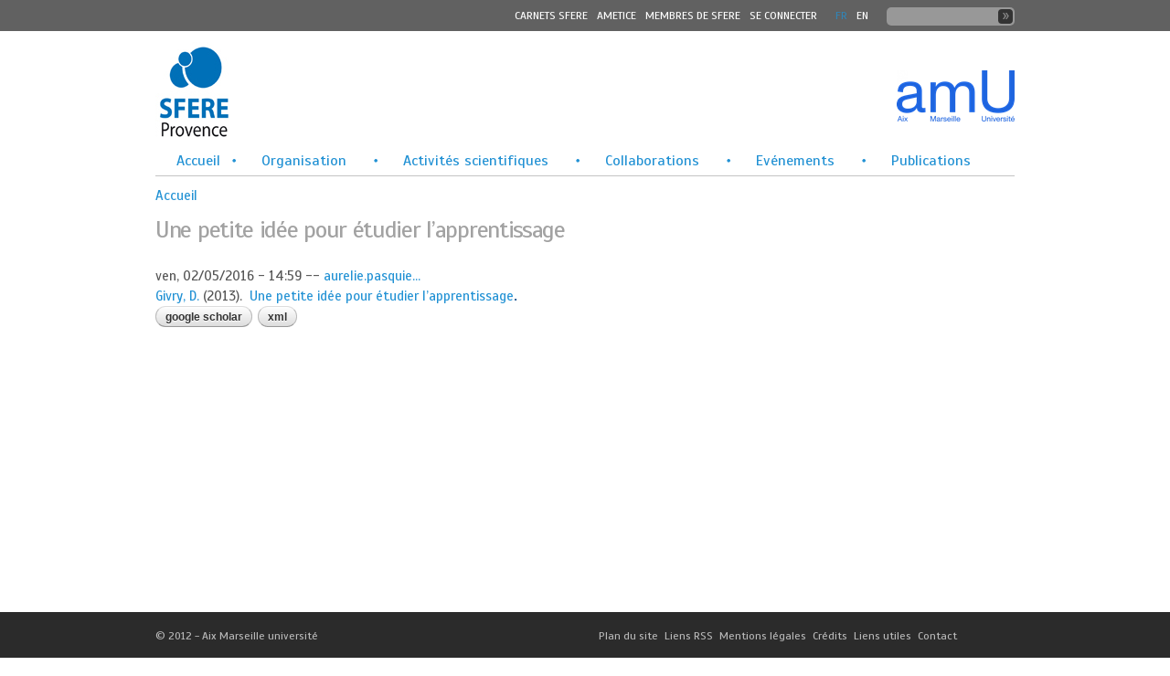

--- FILE ---
content_type: text/html; charset=utf-8
request_url: http://sferep.univ-amu.fr/fr/une-petite-id%C3%A9e-pour-%C3%A9tudier-l%E2%80%99apprentissage
body_size: 12629
content:
<!DOCTYPE html PUBLIC "-//W3C//DTD HTML+RDFa 1.1//EN">
<html lang="fr" dir="ltr" version="HTML+RDFa 1.1"
  xmlns:content="http://purl.org/rss/1.0/modules/content/"
  xmlns:dc="http://purl.org/dc/terms/"
  xmlns:foaf="http://xmlns.com/foaf/0.1/"
  xmlns:og="http://ogp.me/ns#"
  xmlns:rdfs="http://www.w3.org/2000/01/rdf-schema#"
  xmlns:sioc="http://rdfs.org/sioc/ns#"
  xmlns:sioct="http://rdfs.org/sioc/types#"
  xmlns:skos="http://www.w3.org/2004/02/skos/core#"
  xmlns:xsd="http://www.w3.org/2001/XMLSchema#">
<head profile="http://www.w3.org/1999/xhtml/vocab">
  <meta http-equiv="Content-Type" content="text/html; charset=utf-8" />
<meta name="viewport" content="width=device-width, initial-scale=1, maximum-scale=1, minimum-scale=1, user-scalable=no" />
<link rel="shortcut icon" href="http://sferep.univ-amu.fr/sites/sfer.com/files/sfer.png" type="image/png" />
<link rel="canonical" href="/fr/une-petite-id%C3%A9e-pour-%C3%A9tudier-l%E2%80%99apprentissage" />
<meta name="Generator" content="Drupal 7 (http://drupal.org)" />
<link rel="shortlink" href="/fr/node/1011" />
  <title>Une petite idée pour étudier l’apprentissage | SFERE Provence - Structure Fédérative d&#039;Études et de Recherches en Éducation de Provence</title>  
  <style type="text/css" media="all">
@import url("http://sferep.univ-amu.fr/modules/system/system.base.css?pc2d4m");
@import url("http://sferep.univ-amu.fr/modules/system/system.menus.css?pc2d4m");
@import url("http://sferep.univ-amu.fr/modules/system/system.messages.css?pc2d4m");
@import url("http://sferep.univ-amu.fr/modules/system/system.theme.css?pc2d4m");
</style>
<style type="text/css" media="all">
@import url("http://sferep.univ-amu.fr/sites/all/modules/date/date_api/date.css?pc2d4m");
@import url("http://sferep.univ-amu.fr/sites/all/modules/date/date_popup/themes/datepicker.1.7.css?pc2d4m");
@import url("http://sferep.univ-amu.fr/sites/all/modules/date/date_repeat_field/date_repeat_field.css?pc2d4m");
@import url("http://sferep.univ-amu.fr/modules/field/theme/field.css?pc2d4m");
@import url("http://sferep.univ-amu.fr/modules/node/node.css?pc2d4m");
@import url("http://sferep.univ-amu.fr/modules/search/search.css?pc2d4m");
@import url("http://sferep.univ-amu.fr/modules/user/user.css?pc2d4m");
@import url("http://sferep.univ-amu.fr/sites/all/modules/views/css/views.css?pc2d4m");
</style>
<style type="text/css" media="all">
@import url("http://sferep.univ-amu.fr/sites/all/modules/ctools/css/ctools.css?pc2d4m");
@import url("http://sferep.univ-amu.fr/sites/all/modules/nice_menus/css/nice_menus.css?pc2d4m");
@import url("http://sferep.univ-amu.fr/sites/all/modules/nice_menus/css/nice_menus_default.css?pc2d4m");
@import url("http://sferep.univ-amu.fr/sites/all/modules/biblio/biblio.css?pc2d4m");
@import url("http://sferep.univ-amu.fr/modules/locale/locale.css?pc2d4m");
</style>
<style type="text/css" media="all">
@import url("http://sferep.univ-amu.fr/sites/all/themes/omega/alpha/css/alpha-reset.css?pc2d4m");
@import url("http://sferep.univ-amu.fr/sites/all/themes/omega/alpha/css/alpha-mobile.css?pc2d4m");
@import url("http://sferep.univ-amu.fr/sites/all/themes/omega/alpha/css/alpha-alpha.css?pc2d4m");
@import url("http://sferep.univ-amu.fr/sites/all/themes/omega/omega/css/formalize.css?pc2d4m");
@import url("http://sferep.univ-amu.fr/sites/all/themes/omega/omega/css/omega-text.css?pc2d4m");
@import url("http://sferep.univ-amu.fr/sites/all/themes/omega/omega/css/omega-branding.css?pc2d4m");
@import url("http://sferep.univ-amu.fr/sites/all/themes/omega/omega/css/omega-menu.css?pc2d4m");
@import url("http://sferep.univ-amu.fr/sites/all/themes/omega/omega/css/omega-forms.css?pc2d4m");
@import url("http://sferep.univ-amu.fr/sites/all/themes/omega/omega/css/omega-visuals.css?pc2d4m");
@import url("http://sferep.univ-amu.fr/sites/sfer.com/themes/sfer_omega/css/global.css?pc2d4m");
</style>

<!--[if (lt IE 9)&(!IEMobile)]>
<style type="text/css" media="all">
@import url("http://sferep.univ-amu.fr/sites/sfer.com/themes/sfer_omega/css/sfer-omega-alpha-default.css?pc2d4m");
@import url("http://sferep.univ-amu.fr/sites/sfer.com/themes/sfer_omega/css/sfer-omega-alpha-default-normal.css?pc2d4m");
@import url("http://sferep.univ-amu.fr/sites/all/themes/omega/alpha/css/grid/alpha_default/normal/alpha-default-normal-12.css?pc2d4m");
</style>
<![endif]-->

<!--[if gte IE 9]><!-->
<style type="text/css" media="all and (min-width: 740px) and (min-device-width: 740px), (max-device-width: 800px) and (min-width: 740px) and (orientation:landscape)">
@import url("http://sferep.univ-amu.fr/sites/sfer.com/themes/sfer_omega/css/sfer-omega-alpha-default.css?pc2d4m");
@import url("http://sferep.univ-amu.fr/sites/sfer.com/themes/sfer_omega/css/sfer-omega-alpha-default-narrow.css?pc2d4m");
@import url("http://sferep.univ-amu.fr/sites/all/themes/omega/alpha/css/grid/alpha_default/narrow/alpha-default-narrow-12.css?pc2d4m");
</style>
<!--<![endif]-->

<!--[if gte IE 9]><!-->
<style type="text/css" media="all and (min-width: 980px) and (min-device-width: 980px), all and (max-device-width: 1024px) and (min-width: 1024px) and (orientation:landscape)">
@import url("http://sferep.univ-amu.fr/sites/sfer.com/themes/sfer_omega/css/sfer-omega-alpha-default.css?pc2d4m");
@import url("http://sferep.univ-amu.fr/sites/sfer.com/themes/sfer_omega/css/sfer-omega-alpha-default-normal.css?pc2d4m");
@import url("http://sferep.univ-amu.fr/sites/all/themes/omega/alpha/css/grid/alpha_default/normal/alpha-default-normal-12.css?pc2d4m");
</style>
<!--<![endif]-->

<!--[if gte IE 9]><!-->
<style type="text/css" media="all and (min-width: 1220px)">
@import url("http://sferep.univ-amu.fr/sites/sfer.com/themes/sfer_omega/css/sfer-omega-alpha-default.css?pc2d4m");
@import url("http://sferep.univ-amu.fr/sites/sfer.com/themes/sfer_omega/css/sfer-omega-alpha-default-wide.css?pc2d4m");
@import url("http://sferep.univ-amu.fr/sites/all/themes/omega/alpha/css/grid/alpha_default/wide/alpha-default-wide-12.css?pc2d4m");
</style>
<!--<![endif]-->
  <script type="text/javascript" src="http://sferep.univ-amu.fr/misc/jquery.js?v=1.4.4"></script>
<script type="text/javascript" src="http://sferep.univ-amu.fr/misc/jquery.once.js?v=1.2"></script>
<script type="text/javascript" src="http://sferep.univ-amu.fr/misc/drupal.js?pc2d4m"></script>
<script type="text/javascript" src="http://sferep.univ-amu.fr/sites/all/modules/nice_menus/js/jquery.bgiframe.min.js?v=2.1"></script>
<script type="text/javascript" src="http://sferep.univ-amu.fr/sites/all/modules/nice_menus/js/jquery.hoverIntent.minified.js?v=0.5"></script>
<script type="text/javascript" src="http://sferep.univ-amu.fr/sites/all/modules/nice_menus/js/superfish.js?v=1.4.8"></script>
<script type="text/javascript" src="http://sferep.univ-amu.fr/sites/all/modules/nice_menus/js/nice_menus.js?v=1.0"></script>
<script type="text/javascript" src="http://sferep.univ-amu.fr/sites/sfer.com/files/languages/fr_psNTH8CarLHn7yh4m9HVTcUaqqeDD93sYSCOtmsvmVk.js?pc2d4m"></script>
<script type="text/javascript" src="http://sferep.univ-amu.fr/sites/sfer.com/themes/sfer_omega/script.js?pc2d4m"></script>
<script type="text/javascript" src="http://sferep.univ-amu.fr/sites/sfer.com/themes/sfer_omega/jquery.labelify.js?pc2d4m"></script>
<script type="text/javascript" src="http://sferep.univ-amu.fr/sites/all/modules/google_analytics/googleanalytics.js?pc2d4m"></script>
<script type="text/javascript">
<!--//--><![CDATA[//><!--
(function(i,s,o,g,r,a,m){i["GoogleAnalyticsObject"]=r;i[r]=i[r]||function(){(i[r].q=i[r].q||[]).push(arguments)},i[r].l=1*new Date();a=s.createElement(o),m=s.getElementsByTagName(o)[0];a.async=1;a.src=g;m.parentNode.insertBefore(a,m)})(window,document,"script","https://www.google-analytics.com/analytics.js","ga");ga("create", "UA-108232727-2", {"cookieDomain":"auto"});ga("set", "anonymizeIp", true);ga("send", "pageview");
//--><!]]>
</script>
<script type="text/javascript" src="http://sferep.univ-amu.fr/sites/all/themes/omega/omega/js/jquery.formalize.js?pc2d4m"></script>
<script type="text/javascript" src="http://sferep.univ-amu.fr/sites/all/themes/omega/omega/js/omega-mediaqueries.js?pc2d4m"></script>
<script type="text/javascript">
<!--//--><![CDATA[//><!--
jQuery.extend(Drupal.settings, {"basePath":"\/","pathPrefix":"fr\/","ajaxPageState":{"theme":"sfer_omega","theme_token":"NV3ooncXVLSwSZ8sEbmKMxYVkkC4NU6KB4lXB1sXBuU","js":{"misc\/jquery.js":1,"misc\/jquery.once.js":1,"misc\/drupal.js":1,"sites\/all\/modules\/nice_menus\/js\/jquery.bgiframe.min.js":1,"sites\/all\/modules\/nice_menus\/js\/jquery.hoverIntent.minified.js":1,"sites\/all\/modules\/nice_menus\/js\/superfish.js":1,"sites\/all\/modules\/nice_menus\/js\/nice_menus.js":1,"public:\/\/languages\/fr_psNTH8CarLHn7yh4m9HVTcUaqqeDD93sYSCOtmsvmVk.js":1,"sites\/sfer.com\/themes\/sfer_omega\/script.js":1,"sites\/sfer.com\/themes\/sfer_omega\/jquery.labelify.js":1,"sites\/all\/modules\/google_analytics\/googleanalytics.js":1,"0":1,"sites\/all\/themes\/omega\/omega\/js\/jquery.formalize.js":1,"sites\/all\/themes\/omega\/omega\/js\/omega-mediaqueries.js":1},"css":{"modules\/system\/system.base.css":1,"modules\/system\/system.menus.css":1,"modules\/system\/system.messages.css":1,"modules\/system\/system.theme.css":1,"sites\/all\/modules\/date\/date_api\/date.css":1,"sites\/all\/modules\/date\/date_popup\/themes\/datepicker.1.7.css":1,"sites\/all\/modules\/date\/date_repeat_field\/date_repeat_field.css":1,"modules\/field\/theme\/field.css":1,"modules\/node\/node.css":1,"modules\/search\/search.css":1,"modules\/user\/user.css":1,"sites\/all\/modules\/views\/css\/views.css":1,"sites\/all\/modules\/ctools\/css\/ctools.css":1,"sites\/all\/modules\/nice_menus\/css\/nice_menus.css":1,"sites\/all\/modules\/nice_menus\/css\/nice_menus_default.css":1,"sites\/all\/modules\/biblio\/biblio.css":1,"modules\/locale\/locale.css":1,"sites\/all\/themes\/omega\/alpha\/css\/alpha-reset.css":1,"sites\/all\/themes\/omega\/alpha\/css\/alpha-mobile.css":1,"sites\/all\/themes\/omega\/alpha\/css\/alpha-alpha.css":1,"sites\/all\/themes\/omega\/omega\/css\/formalize.css":1,"sites\/all\/themes\/omega\/omega\/css\/omega-text.css":1,"sites\/all\/themes\/omega\/omega\/css\/omega-branding.css":1,"sites\/all\/themes\/omega\/omega\/css\/omega-menu.css":1,"sites\/all\/themes\/omega\/omega\/css\/omega-forms.css":1,"sites\/all\/themes\/omega\/omega\/css\/omega-visuals.css":1,"sites\/sfer.com\/themes\/sfer_omega\/css\/global.css":1,"ie::normal::sites\/sfer.com\/themes\/sfer_omega\/css\/sfer-omega-alpha-default.css":1,"ie::normal::sites\/sfer.com\/themes\/sfer_omega\/css\/sfer-omega-alpha-default-normal.css":1,"ie::normal::sites\/all\/themes\/omega\/alpha\/css\/grid\/alpha_default\/normal\/alpha-default-normal-12.css":1,"narrow::sites\/sfer.com\/themes\/sfer_omega\/css\/sfer-omega-alpha-default.css":1,"narrow::sites\/sfer.com\/themes\/sfer_omega\/css\/sfer-omega-alpha-default-narrow.css":1,"sites\/all\/themes\/omega\/alpha\/css\/grid\/alpha_default\/narrow\/alpha-default-narrow-12.css":1,"normal::sites\/sfer.com\/themes\/sfer_omega\/css\/sfer-omega-alpha-default.css":1,"normal::sites\/sfer.com\/themes\/sfer_omega\/css\/sfer-omega-alpha-default-normal.css":1,"sites\/all\/themes\/omega\/alpha\/css\/grid\/alpha_default\/normal\/alpha-default-normal-12.css":1,"wide::sites\/sfer.com\/themes\/sfer_omega\/css\/sfer-omega-alpha-default.css":1,"wide::sites\/sfer.com\/themes\/sfer_omega\/css\/sfer-omega-alpha-default-wide.css":1,"sites\/all\/themes\/omega\/alpha\/css\/grid\/alpha_default\/wide\/alpha-default-wide-12.css":1}},"nice_menus_options":{"delay":800,"speed":"slow"},"googleanalytics":{"trackOutbound":1,"trackMailto":1,"trackDownload":1,"trackDownloadExtensions":"7z|aac|arc|arj|asf|asx|avi|bin|csv|doc(x|m)?|dot(x|m)?|exe|flv|gif|gz|gzip|hqx|jar|jpe?g|js|mp(2|3|4|e?g)|mov(ie)?|msi|msp|pdf|phps|png|ppt(x|m)?|pot(x|m)?|pps(x|m)?|ppam|sld(x|m)?|thmx|qtm?|ra(m|r)?|sea|sit|tar|tgz|torrent|txt|wav|wma|wmv|wpd|xls(x|m|b)?|xlt(x|m)|xlam|xml|z|zip"},"urlIsAjaxTrusted":{"\/fr\/une-petite-id%C3%A9e-pour-%C3%A9tudier-l%E2%80%99apprentissage":true},"omega":{"layouts":{"primary":"normal","order":["narrow","normal","wide"],"queries":{"narrow":"all and (min-width: 740px) and (min-device-width: 740px), (max-device-width: 800px) and (min-width: 740px) and (orientation:landscape)","normal":"all and (min-width: 980px) and (min-device-width: 980px), all and (max-device-width: 1024px) and (min-width: 1024px) and (orientation:landscape)","wide":"all and (min-width: 1220px)"}}}});
//--><!]]>
</script>
  <!--[if lt IE 9]><script src="http://html5shiv.googlecode.com/svn/trunk/html5.js"></script><![endif]-->
</head>
<body class="html not-front not-logged-in page-node page-node- page-node-1011 node-type-biblio i18n-fr context-une-petite-idée-pour-étudier-l’apprentissage">
  <div id="skip-link">
    <a href="#main-content" class="element-invisible element-focusable">Aller au contenu principal</a>
  </div>
  <div class="region region-page-top" id="region-page-top">
  <div class="region-inner region-page-top-inner">
      </div>
</div>  <div class="page clearfix" id="page">
      <header id="section-header" class="section section-header">
  <div id="zone-user-wrapper" class="zone-wrapper zone-user-wrapper clearfix">  
  <div id="zone-user" class="zone zone-user clearfix container-12">
    <div class="grid-8 region region-user-first" id="region-user-first">
  <div class="region-inner region-user-first-inner">
    <div class="block block-menu-block block-3 block-menu-block-3 odd block-without-title" id="block-menu-block-3">
  <div class="block-inner clearfix">
                
    <div class="content clearfix">
      <div class="menu-block-wrapper menu-block-3 menu-name-menu-top parent-mlid-0 menu-level-1">
  <ul class="menu"><li class="first leaf menu-mlid-2030"><a href="https://sfere.hypotheses.org/" title="">Carnets SFERE</a></li>
<li class="leaf menu-mlid-687"><a href="http://ametice.univ-amu.fr/" title="">Ametice</a></li>
<li class="leaf menu-mlid-770"><a href="/fr/membres-sfere" title="">MEMBRES DE SFERE </a></li>
<li class="last leaf menu-mlid-1024"><a href="/fr/user" title="">Se connecter</a></li>
</ul></div>
    </div>
  </div>
</div><div class="block block-locale block-language block-locale-language even block-without-title" id="block-locale-language">
  <div class="block-inner clearfix">
                
    <div class="content clearfix">
      <ul class="language-switcher-locale-url"><li class="fr first active"><a href="/fr/une-petite-id%C3%A9e-pour-%C3%A9tudier-l%E2%80%99apprentissage" class="language-link active" xml:lang="fr">FR</a></li><li class="en last"><a href="/en/node/1011" class="language-link" xml:lang="en">En</a></li></ul>    </div>
  </div>
</div><div class="block block-search block-form block-search-form odd block-without-title" id="block-search-form">
  <div class="block-inner clearfix">
                
    <div class="content clearfix">
      <form action="/fr/une-petite-id%C3%A9e-pour-%C3%A9tudier-l%E2%80%99apprentissage" method="post" id="search-block-form" accept-charset="UTF-8"><div><div class="container-inline">
      <h2 class="element-invisible">Formulaire de recherche</h2>
    <div class="form-item form-type-textfield form-item-search-block-form">
  <label class="element-invisible" for="edit-search-block-form--2">Rechercher </label>
 <input title="Indiquer les termes à rechercher" type="text" id="edit-search-block-form--2" name="search_block_form" value="" size="15" maxlength="128" class="form-text" />
</div>
<div class="form-actions form-wrapper" id="edit-actions"><input type="submit" id="edit-submit" name="op" value="Rechercher" class="form-submit" /></div><input type="hidden" name="form_build_id" value="form-QpUqy-JWMSecaKSTRoPwkQ9lruAUByMVW7ptjbzeTAQ" />
<input type="hidden" name="form_id" value="search_block_form" />
</div>
</div></form>    </div>
  </div>
</div>  </div>
</div>  </div>
</div><div id="zone-branding-wrapper" class="zone-wrapper zone-branding-wrapper clearfix">  
  <div id="zone-branding" class="zone zone-branding clearfix container-12">
    <div class="grid-12 region region-branding" id="region-branding">
  <div class="region-inner region-branding-inner">
        <div class="branding-data clearfix">
            <div class="logo-img">
        <a href="/fr" rel="home" title=""><img src="http://sferep.univ-amu.fr/sites/sfer.com/files/logo%20sfere%20new.jpg" alt="" id="logo" /></a>      </div>
                </div>
        <div class="block block-block block-2 block-block-2 odd block-without-title" id="block-block-2">
  <div class="block-inner clearfix">
                
    <div class="content clearfix">
      <p><img alt="" src="[data-uri]" /></p>    </div>
  </div>
</div>  </div>
</div>  </div>
</div><div id="zone-menu-wrapper" class="zone-wrapper zone-menu-wrapper clearfix">  
  <div id="zone-menu" class="zone zone-menu clearfix container-12">
    <div class="grid-12 region region-menu" id="region-menu">
  <div class="region-inner region-menu-inner">
        <nav class="navigation">
      <h2 class="element-invisible">Menu principal</h2><ul id="main-menu" class="links inline clearfix main-menu"><li class="menu-237 first"><a href="/fr" title="">Accueil</a></li><li class="menu-695"><a href="/fr/organisation">Organisation</a></li><li class="menu-961"><a href="/fr/activit%C3%A9s-scientifiques">Activités scientifiques</a></li><li class="menu-693"><a href="/fr/collaborations">Collaborations</a></li><li class="menu-658"><a href="/fr/evenements/all" title="">Evénements</a></li><li class="menu-681 last"><a href="/fr/publications" title="">Publications</a></li></ul>          </nav>
        <div class="block block-nice-menus block-1 block-nice-menus-1 odd block-without-title" id="block-nice-menus-1">
  <div class="block-inner clearfix">
                
    <div class="content clearfix">
      <ul class="nice-menu nice-menu-down nice-menu-main-menu" id="nice-menu-1"><li class="menu-237 menu-path-front first odd "><a href="/fr" title="">Accueil</a></li>
<li class="menu-695 menu-path-node-51  even "><a href="/fr/organisation">Organisation</a></li>
<li class="menu-961 menu-path-node-54  odd "><a href="/fr/activit%C3%A9s-scientifiques">Activités scientifiques</a></li>
<li class="menu-693 menu-path-node-49  even "><a href="/fr/collaborations">Collaborations</a></li>
<li class="menu-658 menu-path-evenements-all  odd "><a href="/fr/evenements/all" title="">Evénements</a></li>
<li class="menu-681 menu-path-publications  even last"><a href="/fr/publications" title="">Publications</a></li>
</ul>
    </div>
  </div>
</div>  </div>
</div>
  </div>
</div></header>    
      <section id="section-content" class="section section-content">
  <div id="zone-content-wrapper" class="zone-wrapper zone-content-wrapper clearfix">  
  <div id="zone-content" class="zone zone-content clearfix container-12">    
          <div id="breadcrumb" class="grid-12"><h2 class="element-invisible">Vous êtes ici</h2><div class="breadcrumb"><a href="/fr">Accueil</a></div></div>
        
        <div class="grid-12 region region-content" id="region-content">
  <div class="region-inner region-content-inner">
    <a id="main-content"></a>
                <h1 class="title" id="page-title">Une petite idée pour étudier l’apprentissage</h1>
                        <div class="block block-system block-main block-system-main odd block-without-title" id="block-system-main">
  <div class="block-inner clearfix">
                
    <div class="content clearfix">
      <article about="/fr/une-petite-id%C3%A9e-pour-%C3%A9tudier-l%E2%80%99apprentissage" typeof="sioc:Item foaf:Document" class="node node-biblio node-published node-not-promoted node-not-sticky author-aureliepasquieruniv-amufr odd clearfix" id="node-biblio-1011">
        <span property="dc:title" content="Une petite idée pour étudier l’apprentissage" class="rdf-meta element-hidden"></span>    <footer class="submitted"><span property="dc:date dc:created" content="2016-02-05T14:59:03+02:00" datatype="xsd:dateTime">ven, 02/05/2016 - 14:59</span> -- <span rel="sioc:has_creator"><a href="/fr/users/aureliepasquieruniv-amufr" title="Voir le profil utilisateur." class="username" xml:lang="" about="/fr/users/aureliepasquieruniv-amufr" typeof="sioc:UserAccount" property="foaf:name" datatype="">aurelie.pasquie...</a></span></footer>
    
  
  <div class="content clearfix">
    <span class="biblio-authors"><a href="/fr/biblio?f%5Bauthor%5D=157" rel="nofollow" class="biblio-local-author">Givry, D.</a></span> 
 (2013).&nbsp;&nbsp;<span class="biblio-title"><a href="/fr/une-petite-id%C3%A9e-pour-%C3%A9tudier-l%E2%80%99apprentissage" class="active">Une petite idée pour étudier l’apprentissage</a>. </span> 
<u></u> <span class="Z3988" title="ctx_ver=Z39.88-2004&amp;rft_val_fmt=info%3Aofi%2Ffmt%3Akev%3Amtx%3Abook&amp;rft.title=Une+petite+id%C3%A9e+pour+%C3%A9tudier+l%E2%80%99apprentissage&amp;rft.date=2013&amp;rft.aulast=Givry&amp;rft.aufirst=Damien&amp;rft.pub=Presses+acad%C3%A9miques+francophones.&amp;rft.place=Sarrebruck"></span>  </div>
  
  <div class="clearfix">
          <nav class="links node-links clearfix"><ul class="links inline"><li class="0 first"><a href="http://scholar.google.com/scholar?btnG=Search%2BScholar&amp;as_q=%22Une%2Bpetite%2Bid%C3%A9e%2Bpour%2B%C3%A9tudier%2Bl%E2%80%99apprentissage%22&amp;as_sauthors=Givry&amp;as_occt=any&amp;as_epq=&amp;as_oq=&amp;as_eq=&amp;as_publication=&amp;as_ylo=&amp;as_yhi=&amp;as_sdtAAP=1&amp;as_sdtp=1" title="Cliquer pour chercher cette entrée sur Google Scholar" rel="nofollow">Google Scholar</a></li><li class="biblio_xml last"><a href="/fr/biblio/export/xml/1011" title="Cliquer pour télécharger le fichier EndNode au format XML" rel="nofollow">XML</a></li></ul></nav>
    
      </div>
</article>    </div>
  </div>
</div>      </div>
</div>  </div>
</div></section>    
  
      <footer id="section-footer" class="section section-footer">
  <div id="zone-footer-wrapper" class="zone-wrapper zone-footer-wrapper clearfix">  
  <div id="zone-footer" class="zone zone-footer clearfix container-12">
    <div class="grid-12 region region-footer-first" id="region-footer-first">
  <div class="region-inner region-footer-first-inner">
    <div class="block block-menu block-menu-footer block-menu-menu-footer odd block-without-title" id="block-menu-menu-footer">
  <div class="block-inner clearfix">
                
    <div class="content clearfix">
      <ul class="menu"><li class="first leaf"><span title="" class="nolink">© 2012 - Aix Marseille université</span></li>
<li class="leaf"><a href="/fr/sitemap" title="">Plan du site</a></li>
<li class="leaf"><a href="/fr/rss" title="">Liens RSS</a></li>
<li class="leaf"><a href="/fr/node/44" title="">Mentions légales</a></li>
<li class="leaf"><a href="/fr/node/45" title="">Crédits</a></li>
<li class="leaf"><a href="/fr/node/46" title="">Liens utiles</a></li>
<li class="leaf"><a href="/fr/node/47" title="">Contact</a></li>
<li class="last leaf"><a href="/fr#section-header" title="">HAUT DE PAGE</a></li>
</ul>    </div>
  </div>
</div>  </div>
</div>  </div>
</div></footer>  </div>  </body>
</html>

--- FILE ---
content_type: text/css
request_url: http://sferep.univ-amu.fr/sites/sfer.com/themes/sfer_omega/css/global.css?pc2d4m
body_size: 4991
content:
/* This file will hold styles for the mobile version of your website (mobile first). */
/* This also can include ANY global CSS that applies site-wide. Unless overwritten by a more specific style rule, CSS declarations in global.css will apply site-wide. */

@import url(http://fonts.googleapis.com/css?family=Scada:400,400italic,700,700italic);
@import url(http://fonts.googleapis.com/css?family=PT+Sans:400,700);
@font-face
{
font-family: "myriad-web-pro";
src: url('../fonts/myriad-web-pro.ttf'),url('../fonts/MYRIADPROREGULAR.eot'); /* IE9 */


}
#block-block-3 .field-content strong {
    margin-left: 3px;
}
#block-block-3 .field-content a {
    font-size:14px;
}
#block-block-3 .field-content >p{margin-bottom:0px;}
.view-coordonees .views-field.views-field-title, .view-coordonees .views-field.views-field-title-1 {
    clear: both;
}
.field-name-body a {
    font-size: 15px;
}
.node-type-equipe h1#page-title{
    color: #555555;
    font-size: 19px;
    font-weight: bold;
}
#filedepottoolbar .filedepottoolbar_searchbox {
    float: right;
    position: relative;
    right: 26px;
    top: 1px;
    width: 300px;
}

#showsearchtags {
    color: #CCCCCC;
    float: right;
    text-decoration: underline;
}
.filedepottoolbar_searchbox #searchquery.form-text {
    height: 25px !important;
}
hgroup h6.site-slogan {
    color: #A2A2A2;
    font-family: 'scada';
  
    font-size: 17px;
    margin: 68px 0 0;
}
#region-sidebar-second .block {
    width: 220px;
}

.logo-img {
    float: left;
    margin-right: 6px;
}
body{font-family: 'Scada', sans-serif;color:#555555;font-size:14px;}
p{color:#555555;font-size:14px;}
h1,h2,h3{font-family: 'Scada', sans-serif; font-weight:bold;}
a, a:link, a:visited {
    color: #2191D4;
    font-size: 15px;
    text-decoration: none;
}
.block.block-system.block-main.block-system-main.odd.block-without-title {
    min-width: 580px;
}

.container-12 .grid-6 {
    width: auto;
}

.grid-3.region.region-sidebar-first {
    width: auto;
}
.navigation{display:none;
}
#page.page.clearfix {
    margin: auto;
 
    background-image:url("../images/header.png"); background-repeat: repeat-x;}
    

#block-nice-menus-1 a, #block-nice-menus-1 span {
    background: none repeat scroll 0 0 transparent;
    border: medium none;
    color: #2191D4;
    display: block;
    font-size: 16px;
    line-height: 1;
    padding: 5px 13px 8px 8px;
}
#block-nice-menus-1 li {background:none;border:none;}


#block-nice-menus-1 li.last a:after, #block-nice-menus-1 li.last span:after,#block-nice-menus-1 li ul li a:after,#block-nice-menus-1 li ul li span:after 
	{content: none;}
#block-nice-menus-1 li ul {
    border: medium none;
}

#block-nice-menus-1 li > ul {
    left: 24px;
    top: 29px;
}
.zone-wrapper.zone-menu-wrapper.clearfix {
    border-bottom: 1px solid #C4C4C4;
}

h2 a:visited, h2 a:link {
    color: #A2A2A2;
    font-size: 26px;
}

h2.node-title {
    font-size: 26px;
    font-weight: normal;
    margin-top:20px;
}
.container-12 #region-content.grid-9 {
    margin: 0 10px 0 0;
    width: 700px;
}
.block ul, .block li.views-row {
    margin-left: 0;
}


.container-12 #region-sidebar-second.grid-3 {
    margin: 0 10px;
    width: 220px;
}
li.menu-path-nolink.even {
    margin: 0 10px;
}






.section.section-header {
    margin: auto;
    padding: 0 10px 10px;
    width: 940px;
}
.section.section-content {
    margin: auto;
    padding: 0 10px;
    width: 960px;
 
}
.views-exposed-widget.views-widget-filter-field_computed_nom_prenom_value {
    padding: 7px 9px 0 0;
}
h2.block-title,.prochain-seminaires h2 {
    border-bottom: 1px solid #B8B8B8;
    color: #A2A2A2;
    font-size: 22px;
    font-weight: normal;
    margin: 20px 0 11px;
    padding: 0 0 5px;
}
.view-membres-acadis td.views-field a {
    font-size: 13px;
}

#block-views-partenaires-block h2.block-title {
    border: medium none;
    font-size: 26px;
    margin: 20px 0;
}
.more-link > a {
    display: block;
    height: 30px;
    line-height: 1;
    width: 184px;
}

.more-link {
    display: block;
    float: right;
    text-align: right;
}

.grid-3.region.region-sidebar-first {
    margin-top: 15px;
    max-width: 230px;
}
a.membre-alphabet {
    color: #5DBDE0;
    font-size: 14px;
    font-weight: bold;
    margin: 0 13px 0 0;
    text-decoration: none;
    text-transform: uppercase;
}

.page-membres-sfere .view-membres-acadis .view-header {
    clear: both;
    display: block;
    float: left;
    margin: 0 0 15px;
}

#views-exposed-form-membres-acadis-page-1 .views-widget {
    float: left;
}

#views-exposed-form-membres-acadis-page-1 .views-exposed-widget {
    width: auto;
}

#views-exposed-form-membres-acadis-page-2 .views-exposed-widget {width:auto;}


  
#views-exposed-form-membres-acadis-page-2 .views-exposed-widget .views-widget, #views-exposed-form-membres-acadis-page-2 .views-exposed-widget  label {float:left;}
#views-exposed-form-membres-acadis-page-2 .views-exposed-widget  label {margin: 0 7px 0 0;}


#views-exposed-form-membres-acadis-page-1 .views-exposed-form label {
    float: left;
    font-weight: bold;
    margin: 0 7px 0 0;
}
input.form-submit {
    background: none repeat scroll 0 0 #E5E5E5;
    border-bottom: 1px solid #848484;
    border-radius: 4px 4px 4px 4px;
    text-shadow: none;
}

#edit-field-nom-value.form-text {
    display: none;
}
input.form-submit:hover{background-color:#f5f5f5;}

#block-views-partenaires-block li {
    float: left;
    margin: 0 31px 0 5px;
}

#block-views-partenaires-block li {
    float: left;
    margin: 0 30px 0 5px;
}

.grid-12.region.region-menu {
    margin: 0 5px;
}

.grid-12.region.region-branding {
    margin: 10px 0;
}

.grid-12.region.region-menu {
    margin: 0 5px;
}

#region-user-first li, #region-user-first .block {
    display: block;
    float: left;
    margin: 0 5px;
}

body .container-12 {
    margin-left: auto;
    margin-right: auto;
    width: auto;
}
body 
.container-12 .grid-12 {
    width: 960px;
}
.region-inner.region-user-first-inner {
    float: right;
}


#region-user-first li, #region-user-first .block a {
    color: white;
    font-size: 12px;
    padding: 8px 0;
    text-transform: uppercase;
}

.block.block-locale.contextual-links-region.block-language.block-locale-language.even.block-without-title ul {
    margin: 0;
}

.grid-8.region.region-user-first {
    width: 940px;
}

input#edit-search-block-form--2 {
    background-color: #989898;
    border: medium none;
    border-radius: 5px 5px 5px 5px;
    height: 20px;
    margin: 8px 5px;
    width: 140px;
}

#region-user-first a.language-link.active {
    color: #3284B5;
}
input#edit-search-block-form--2 {
    background-color: #989898;
    border: medium none;
    border-radius: 5px 5px 5px 5px;
    height: 20px;
    margin: 8px 5px;
    width: 140px;
}
#region-user-first input.form-submit {
    background-color: #333333;
    background-image: url("../images/search.png");
    background-position: 4px 3px;
    background-repeat: no-repeat;
    border: medium none;
    border-radius: 4px 4px 4px 4px;
    color: transparent;
    display: block;
    height: 16px;
    margin: 2px 7px;
    padding: 0;
    position: absolute;
    right: 5px;
    text-indent: 52px;
    top: 8px;
    width: 16px;
}



footer#section-footer {
    background-color: #2B2B2B;
    bottom: 0;

    height: 50px;
  
    position: absolute;

    width: 100%;
}
footer#section-footer li {
    display: block;
    float: left;
}
footer#section-footer li a,footer li a:LINK,footer li a:active,footer li a:visited,footer li span
	{
   color:#b8b8b8;
   font-size:12px;
}

footer#section-footer #region-footer-first ul li {
    display: block;
    float: left;
    margin: 12px 0 0;
}


footer#section-footer #region-footer-first ul li.first.leaf {
    margin-right: 300px;
}


.more-link > a:before {

    content: ">";
}

#block-locale-language .content ul {
    margin: 0;
}
.feed-icon{display:none;}
.node-readmore.first.last > a {
    background: none repeat scroll 0 0 transparent;
    border: medium none;
    color: #2191D4;
    font-family: scada;
    font-size: 14px;
    font-weight: normal;
    margin: 0 0 0 3px;
    padding: 0;
    text-transform: none;
}

.node-equipe .field-name-field-sous-titre {
    font-weight: bold;
    margin: 5px 0;
}    
li.node-readmore.first.last {
  list-style-image:url("../images/read_more.png"); 
}
#block-nice-menus-1 li ul li ul {
    left: 175px;
    top: -1px;
}
a:HOVER {
	text-decoration: underline;
}

#block-views-view-equipes-block-1 a {
    color:#555555;
}

#block-nice-menus-1 li:hover {cursor:pointer;}
#block-nice-menus-1 li ul li a, #block-nice-menus-1 li ul li span {
    background-color: #0070B8;
    background-image: none !important;
    border: medium none;
    color: white;
    display: block;
    font-size: 16px;
    line-height: 1;
    margin: 0;
    min-width: 161px;
    padding: 5px 2px 8px 10px;
}
#block-nice-menus-1 li ul li a:hover, #block-nice-menus-1 li ul li span:hover{background-image:none!important;}
#block-nice-menus-1 li ul li:hover{background-color:#298ccb;background-image:none;}

#block-nice-menus-1 li ul li {
    background-color: #0070B8;
  
    display: block;
    font-size: 16px;
    line-height: 1;
    margin: 1px 0 0;
    width: auto;
}


#block-views-view-equipes-block-1 .views-row {
    border-right: 1px solid #AEAEAE;
    float: left;
    margin: 0 10px 0 0;
    padding: 0 10px 0 0;
    width: 218px;
}
#block-views-view-equipes-block-1 .views-row-last{margin:0;padding:0;border:none;}

#block-nice-menus-1 .contextual-links-wrapper a.contextual-links-trigger {
    display: none;
}
#block-views-view-equipes-block-1 h2 {
    border: medium none;
    font-size: 26px;
    margin: 25px 0 14px;
}
#block-views-view-equipes-block-1 .views-field.views-field-field-image {
    margin-bottom: 10px;
}

#block-views-view-equipes-block-1.block.block-views.contextual-links-region.block-view-equipes-block-1.block-views-view-equipes-block-1.even {
    margin: 0 0 21px;
}

#block-views-partenaires-block.block.block-views.contextual-links-region.block-partenaires-block.block-views-partenaires-block.odd {
    margin: 46px 0 0;
}
#block-views-actualites-block-1 li {
    margin: 0 0 7px;
}

.view table td {
    background: none repeat scroll 0 0 white;
    border-color: -moz-use-text-color -moz-use-text-color #C1C1C1;
    border-style: none none solid;
    border-width: medium medium 1px;
    color: #555555;
    font-size: 14px;
    height: 34px;
    padding: 0 109px 0 0;
}
.view table tr td > a:link,view table tr td > a:visited,.view table tr td > a {
    color: #34ACD8;

}
#region-branding .branding-data.clearfix {
    float: left;
}

#block-block-2 {
    display: block;
    float: right;
    margin: 31px 20px 0 0;
}

.node-readmore.first.last > a:hover{text-decoration: underline;}
table tbody tr td a:HOVER{text-decoration: underline;}
.view table {
    float: left;
    width: 100%;
    border:none;
}
.view table {
    border: medium none;
    float: left;
    margin: 13px 0 0;
    width: 100%;
}




#views-exposed-form-membres-acadis-page .views-widget-filter-field_statut_utilisateur_tid {
    padding: 7px 10px 0 0;
    width: 23%;
}

#views-exposed-form-membres-acadis-page label {
    float: left;
    margin-right: 5px;
}

#views-exposed-form-membres-acadis-page select {
    float: left;
}


#views-exposed-form-membres-acadis-page .form-submit {
    margin: 0;
}

table th {
    background: none repeat scroll 0 0 transparent;
    padding: 6px 0;
    text-align: left;
}

#block-views-actualites-block .views-field.views-field-title {
    float: left;
    margin: 14% 19px;
}
#block-views-actualites-block .views-field.views-field-field-image-preview {
    float: left;
}

.node-evenements .field-type-taxonomy-term-reference {
    float: left;
    margin: 0 0 15px;
}


#block-views-actualites-block .more-link {
    float: left;
    margin: 19px 0 0 15%;
}
.node-seminaires .field.field-name-body {
    margin: 15px 0;
}
.view-actualites .views-row {
    clear: both;
}


.view-actualites .views-field.views-field-field-image-preview {
    float: left;
    margin: 0 20px 0 0;
}
.view-actualites .views-field.views-field-body {
    float: left;
    width: 82%;
}

.view-actualites .views-field.views-field-field-types-actualites {
    display: block;
    float: left;
    margin-right: 51px;
    width: 155px;
}


.view-actualites li.views-row {
    display: inline-block;
    height: auto;
    padding: 6px 0;
    width: 100%;
}
.view-actualites .views-more-link {
    display: block;
    margin: 8px 0 0 80%;
}

.view-actualites .views-exposed-widget {
    width: 244px;
}
.view-actualites .views-widget {
    float: left;
}

.view-actualites .views-exposed-widget > label {
    float: left;
    margin: 0 10px 0 0;
}
.view-actualites .views-exposed-widget {
    float: left;
    margin: 0;

}

.view-actualites .views-exposed-widget.views-widget-filter-field_types_actualites_tid {
    margin: 0;
    width: 318px;
}


#edit-field-computed-nom-prenom-value.form-text {
    color:#555555;
    font-style: italic;
    width: 200px;
}

.view-empty p {
    font-size: 25px;
    padding: 15px 7px;
}
 .page-membres-sfere .view-membres-acadis .view-header {
margin: 36px 0 15px;}
input#edit-field-computed-nom-prenom-value.form-text:ACTIVE,input#edit-field-computed-nom-prenom-value.form-text:focus{color:gray!important; font-style:normal!important;}
.view-actualites .views-exposed-widget.views-submit-button {
    width: auto;
}
input#edit-field-computed-nom-prenom-value.form-text{width:200px;}

.block-views-actualites-block-1 a {
    display: block;
}


.views-exposed-form .views-exposed-widget .form-submit {
    margin-top:0;
}


.page-actualites .view-actualites .views-field-title a {
    color:#555555;
    display: block;
    font-size: 22px;
    width: 64%;
}


.view-publications .views-row {
    border-bottom: 1px solid #CCCCCC;
    padding: 10px 0;
}

.node-type-biblio .biblio-title a {
    font-family: scada;
    font-weight: normal;
}

.page-actualites .view-actualites .views-field.views-field-field-types-actualites {
    color: #2191D4;
    display: block;
    float: left;
    margin: 0 6px 0 0;
    width: auto;
}


h1#page-title, .node h2 {
    color: #A2A2A2;
    font-size: 26px;
    font-weight: normal;

}
.page-actualites .view-actualites .views-field.views-field-body {
    float: left;
    text-align: justify;
    width: 82%;
}

.page-actualites .views-exposed-form {
    margin: 0 0 20px;
}


.page-actualites .view-actualites .views-more-link {
    text-align: right;
}

.page-user .field.field-name-field-m-ou-mme.field-type-list-text.field-label-hidden {
    clear: none;
    float: left;
}

.front .view-actualites .views-field.views-field-body {
    float: left;

    width: 100%;
}

.page-user .field.field-name-field-nom.field-type-text.field-label-hidden {
    clear: none;
    float: left;
    margin: 0 5px;
}

.page-user .field.field-name-field-prenom.field-type-text.field-label-hidden {
    clear: none;
}

.page-user .field {
    clear: both;
    float: left;
}

.page-user .field .field-items {
    color:#555555;
    float: left;
}



.page-user .field.field-name-field-email.field-type-email.field-label-hidden {
    margin: 0 0 10px;
}

.page-user .field-label {
    float: left;
    text-transform: uppercase;
    width: 250px;
}
.node-promoted .node-title a:hover {text-decoration:none;}
#block-nice-menus-1 li ul li a:hover, #block-nice-menus-1 li ul li span:hover {
    background-color: #3e97d0;
    background-image:none;
    text-decoration:none;}
#block-nice-menus-1 li a:hover, #block-nice-menus-1 li span:hover, #block-nice-menus-1 li.active-trail span, #block-nice-menus-1 li.active-trail a, #block-nice-menus-1 li.over span, #block-nice-menus-1 li.over a {
    background-image: url("../images/menu_bg.png");
    background-position: 0 23px;
    background-repeat: repeat-x;
    text-decoration: none;
}

#block-views-actualites-block .views-field.views-field-title {
    float: left;
    margin: 0 10px 0 0;
    width: 50%;
}

#block-views-actualites-block .views-row {
    display: block;
    float: left;
    margin: 13px 0;
}

/*sidemenu*/


#block-menu-block-1 .leaf, #block-menu-block-2 .leaf{
    background-color: #F8F8F8;
    border-bottom: 1px solid #DCDCDC;
    display: block;
    margin: 0;
    padding: 13px;
}

#block-menu-block-1 .leaf > a,#block-menu-block-2 .leaf > a{
    color: #34ACD8;
    font-size: 15px;
    text-decoration: none;
}

.block.block-menu-block.contextual-links-region.block-1.block-menu-block-1.odd,.block.block-menu-block.contextual-links-region.block-2.block-menu-block-2.odd {
    margin-bottom: 15px;
}

#block-menu-block-1 .last.leaf, #block-menu-block-2 .last.leaf{
    border-bottom: 1px solid #C1C1C1;
    margin: 1px;
}

#block-menu-block-1 .leaf.active-trail,#block-menu-block-2 .leaf.active-trail {
    background-color: white;
}
#block-menu-block-1 .active-trail.active a:before,#block-menu-block-2 .active-trail a:before  {
    color: #DBDBDB;
    content: ">";
    margin-right: 7px;
}
#block-menu-block-1 ul li a,#block-menu-block-2 ul li a {
    color: #555555;
}
#block-menu-block-1 ul li {
    background-color: #F8F8F8;
    border-bottom: 1px solid #DCDCDC;
    display: inline;
    height: auto;
    margin: 0;
    padding: 15px;
}


#block-menu-block-1 h2.block-title, #block-menu-block-2 h2.block-title {
    background-color: #F8F8F8;
    border-bottom: 1px solid #DCDCDC;
    border-top: 1px solid #C1C1C1;
    color: #34ACD8;
    font-size: 15px;
    font-weight: bold;
    margin-bottom: 0;
    padding: 13px;
}

#block-menu-block-1 ul li.active-trail.active {
    background-color: white;
}
#block-menu-block-1 a:hover{text-decoration:none;}

#block-menu-block-1 ul li.active-trail.active {
    background-color: white;
    height: auto;
}
#block-menu-block-1 li.expanded {
    padding: 0;
}


#block-menu-block-1 li.expanded {
    padding: 0;
}
#block-menu-block-1 ul li.expanded > a.active-trail.active {
    background-color: white;
    display: block;
    padding: 15px 17px 15px 0;
}


#block-menu-block-1 ul li.expanded > a:before {

    content: " ";
    margin: 7px;
}
#block-menu-block-1 ul li.expanded > a {
    background-color: #F8F8F8;
    border-bottom: 1px solid #DCDCDC;
    color: #34ACD8;
    display: block;
    font-size: 15px;
    padding: 15px 17px 15px 7px;
}
#block-menu-block-1 ul li.expanded ul li.leaf {
    padding-left: 24px;
}

.node-type-equipe #block-menu-block-1 ul li.expanded ul li.leaf {
padding-left:13px;}

#block-menu-block-1 li.active ul li ul {
    display: none;
}

#block-menu-block-1 ul li.active-trail.active > ul {
    display: block;
}

#block-menu-block-1 li.expanded ul {
    display: none;
}

#block-menu-block-1 li.expanded.active-trail > ul {
    display: block;
}
table tbody td:hover {background-color:white!important;}
.page-membres table tbody td {
    padding: 0;
}
#block-menu-block-1 ul li.active-trail a{color:#2191d4;}
#block-menu-block-1 ul li a:hover,#block-menu-block-1 ul li:hover{background-color:white!important;}

.view-coordonees ul li {
    margin-left: 0;
}
.view-coordonees .gmap-control {
    margin: 3px 0 17px;
}

.view-coordonees span.fn {
    color: #5e5e5e;
    display: block;
    line-height: 1.2;
    margin: 0 0 8px;
}
.view-coordonees .gmap-control {
    clear: both;
    margin: 4px 0 17px;
}

.street-address, .postal-code, .locality {
   
    display: block;
    float: left;
    line-height: 1.2;
    margin: 2px 7px 2px 0;
}
.locality {
    clear: both;
}
#block-views-view-equipes-block-1 {
    border-bottom: 1px solid #AEAEAE;
    padding-bottom: 14px;
}

.front .node-promoted .content p {
    margin-left: 3px;
    width: 650px;
}

.node-readmore.first.last > a:before {
    content: "+";
    padding: 0;
}
/*pager*/
ul.pager.clearfix {
    background-color: #2191D4;
    border: medium none;
    border-radius: 0 0 0 0;
    height: 45px;
    margin-top: 50px;
    width: 100%;
}
ul.pager li a, ul.pager li {
    background: none repeat scroll 0 0 transparent;
    color: white;
    font-size: 17px;
    padding: 0;
}

.item-list ul.pager li {
    background: none repeat scroll 0 0 transparent;
    border: medium none;
    display: block;
    float: left;
    padding: 13px;
    position: relative;
    width: auto;
}


ul li.pager-last.last {
    position: absolute;
    right: 1px;
}

.item-list ul.pager li.pager-next {
    position: absolute;
    right: 84px;
}
ul.pager li a:hover{background:none;}

ul.pager li.first {
    display: block;
    margin: 0 0 0 81px;
}
ul.pager li.pager-first > a {
    background-image: url("../images/first.png");
    background-repeat: no-repeat;
    color: transparent;
    margin: 3px 35px 0 0;
    width: 28px;
}

ul.pager li.pager-previous > a {
    color: transparent;
        margin: 3px 0 0;
    width: 15px;
    background-image: url("../images/previous.png");
   background-repeat:no-repeat;
}

ul.pager li.pager-next > a {
    background-image: url("../images/next.png");
    background-repeat: no-repeat;
    color: transparent;
    margin: 3px 0 0;
    width: 15px;
}

ul.pager li.pager-last > a {
    background-image: url("../images/last.png");
    background-repeat: no-repeat;
    color: transparent;
    margin: 3px 0 0;
    width: 27px;
}
.view-publications label {
    margin: 0 10px 0 0;
}
.view-publications label, .view-publications .views-widget {
    float: left;
    font-size:13px;
}

.view-publications .views-exposed-widget.views-widget-filter-term_node_tid_depth {
    width: auto;
}
.view-publications .views-exposed-widget.views-widget-filter-tid {
    margin: 0 5px 0 0;
}
/*footer*/
.zone-wrapper.zone-footer-wrapper.clearfix {
    margin: 0 auto;
    padding: 0;
    width: 960px;
}
.node h3, .node h3 a{font-size:22px ; font-weight:normal;color:#2191d4;}

HTML, BODY {
  height: 100%;
}

#page {
  min-height: 100%;
  position: relative;
}

#section-content {
  padding-bottom: 50px;
}

.node p {
    color:#555555;
    font-size: 15px;
}

.node-publications .field.field-name-field-programme.field-type-taxonomy-term-reference {
    float: left;
    margin: 4px 13px 9px 0;
}
.node-publications .field.field-name-field-laboratoires.field-type-taxonomy-term-reference {
    float: left;
    margin: 4px 0 0;
}

.node-readmore.first.last > a:before {

    content: "> ";
 
}
.gmap-control {
    clear: both;
    float: left;
    margin: 10px 0;
}

.location.vcard {
    clear: both;
    float: left;
}
.node-publications 
.field.field-name-body {
    clear: both;
    float: left;
}
article.node-equipe {
    margin: 0 0 0 2px;
}
table tbody td:hover{background:none!important;}
.node td p {
    margin: 0;
}


#block-nice-menus-1 ul#nice-menu-1 > li {
    background-image: url("../images/menu_seperator.png");
    background-position: 0 11px;
    background-repeat: no-repeat;
    padding: 0 17px 0 24px;
}

#block-nice-menus-1 ul#nice-menu-1 > li.first {
    background: none repeat scroll 0 0 transparent;
    padding: 0 0 0 10px;
}

.site-map-menus h2.title {
    display: none;
}
.zone-wrapper.zone-content-wrapper.clearfix {
    margin: 0 0 50px;
}
article.node {
    font-size: 15px;
    margin-top: 15px;
}

footer.section-footer #region-footer-first ul li.last.leaf a {
    background-image: url("../images/footer_arrow.png");
    background-position: 79px 2px;
    background-repeat: no-repeat;
    color: #555555;
    padding: 0 17px 0 0;
}
.node table tbody tr td, .node table {
    background: none repeat scroll 0 0 transparent;
    border: medium none;
}

.page-actualites .view-actualites a.views-more-link:before {
    content: "> ";
}

.view-actualites .views-exposed-widget.views-widget-filter-field_types_actualites_tid {
    margin: 0;
    width: auto;
}
.view-actualites .views-exposed-widget {
    width: auto;
}
#block-menu-block-1 ul li ul li ul li a:before {
    margin: 16px;
}
.page-search-apachesolr-search #zone-content ul li {list-style:none;}

--- FILE ---
content_type: application/javascript
request_url: http://sferep.univ-amu.fr/sites/sfer.com/themes/sfer_omega/jquery.labelify.js?pc2d4m
body_size: 1175
content:
/**
 * jQuery.labelify - Display in-textbox hints Stuart Langridge,
 * http://www.kryogenix.org/ Released into the public domain Date: 25th June
 * 2008
 * 
 * @author Stuart Langridge
 * @version 1.3
 * 
 * 
 * Basic calling syntax: $("input").labelify(); Defaults to taking the in-field
 * label from the field's title attribute
 * 
 * You can also pass an options object with the following keys: text "title" to
 * get the in-field label from the field's title attribute (this is the default)
 * "label" to get the in-field label from the inner text of the field's label
 * (note that the label must be attached to the field with for="fieldid") a
 * function which takes one parameter, the input field, and returns whatever
 * text it likes
 * 
 * labelledClass a class that will be applied to the input field when it
 * contains the label and removed when it contains user input. Defaults to
 * blank.
 * 
 */
(function ($) {
	jQuery.fn.labelify = function(settings) {
		settings = jQuery.extend({
			text : "title",
			labelledClass : ""
		}, settings);
		var lookups = {
			title : function(input) {
				return $(input).attr("title");
			},
			label : function(input) {
				return $("label[for=" + input.id + "]").text();
			}
		};
		var lookup;
		var jQuery_labellified_elements = $(this);
		return $(this).each(function() {
			if (typeof settings.text === "string") {
				lookup = lookups[settings.text]; // what if not there?
			} else {
				lookup = settings.text; // what if not a fn?
			}
			;
			// bail if lookup isn't a function or if it returns undefined
			if (typeof lookup !== "function") {
				return;
			}
			var lookupval = lookup(this);
			if (!lookupval) {
				return;
			}

			// need to strip newlines because the browser strips them
			// if you set textbox.value to a string containing them
			$(this).data("label", lookup(this).replace(/\n/g, ''));
			$(this).focus(function() {
				if (this.value === $(this).data("label") && (this.value ==='' || this.value === $(this).data("label"))) {
					this.value = this.defaultValue;
					$(this).removeClass(settings.labelledClass);
				}
			}).blur(function() {
				//alert(this.value);
				//alert(this.defaultValue);
				//alert($(this).data("label"));
				if (this.value === this.defaultValue && (this.value ==='' || this.value === $(this).data("label")) ) {
					this.value = $(this).data("label");
					$(this).addClass(settings.labelledClass);
				}
			});

			var removeValuesOnExit = function() {
				jQuery_labellified_elements.each(function() {
					if (this.value === $(this).data("label")) {
						this.value = this.defaultValue;
						$(this).removeClass(settings.labelledClass);
					}
				})
			};

			$(this).parents("form").submit(removeValuesOnExit);
			$(window).unload(removeValuesOnExit);
			//alert(this.value);
			//alert(this.defaultValue);
			//alert($(this).data("label"));
			if (this.value !== this.defaultValue || (this.value!=='' && this.value !== $(this).data("label"))) {
				// user already started typing; don't overwrite their work!
				return;
			}
			// actually set the value
			this.value = $(this).data("label");
			$(this).addClass(settings.labelledClass);

		});
	};
}) (jQuery);

--- FILE ---
content_type: application/javascript
request_url: http://sferep.univ-amu.fr/sites/sfer.com/themes/sfer_omega/script.js?pc2d4m
body_size: 211
content:

 jQuery(document).ready(function(){
	 jQuery("#section-content #views-exposed-form-publications-page input.form-text").labelify({  text: function(input) { return "Recherche par auteur"; } });
	 jQuery("#views-exposed-form-membres-acadis-page input.form-text").labelify({ text: function(input) { return "Rechercher"; } });
	 jQuery("#views-exposed-form-membres-acadis-page-1 input.form-text").labelify({ text: function(input) { return "Rechercher"; } });
	 jQuery("#views-exposed-form-membres-acadis-page-2 input.form-text").labelify({ text: function(input) { return "Search"; } });
	 });

--- FILE ---
content_type: text/plain
request_url: https://www.google-analytics.com/j/collect?v=1&_v=j102&aip=1&a=1517912343&t=pageview&_s=1&dl=http%3A%2F%2Fsferep.univ-amu.fr%2Ffr%2Fune-petite-id%25C3%25A9e-pour-%25C3%25A9tudier-l%25E2%2580%2599apprentissage&ul=en-us%40posix&dt=Une%20petite%20id%C3%A9e%20pour%20%C3%A9tudier%20l%E2%80%99apprentissage%20%7C%20SFERE%20Provence%20-%20Structure%20F%C3%A9d%C3%A9rative%20d%27%C3%89tudes%20et%20de%20Recherches%20en%20%C3%89ducation%20de%20Provence&sr=1280x720&vp=1280x720&_u=YEBAAEABAAAAACAAI~&jid=774634726&gjid=144568058&cid=1442721120.1768449787&tid=UA-108232727-2&_gid=60177104.1768449787&_r=1&_slc=1&z=61436349
body_size: -450
content:
2,cG-RR7BR1LWSK